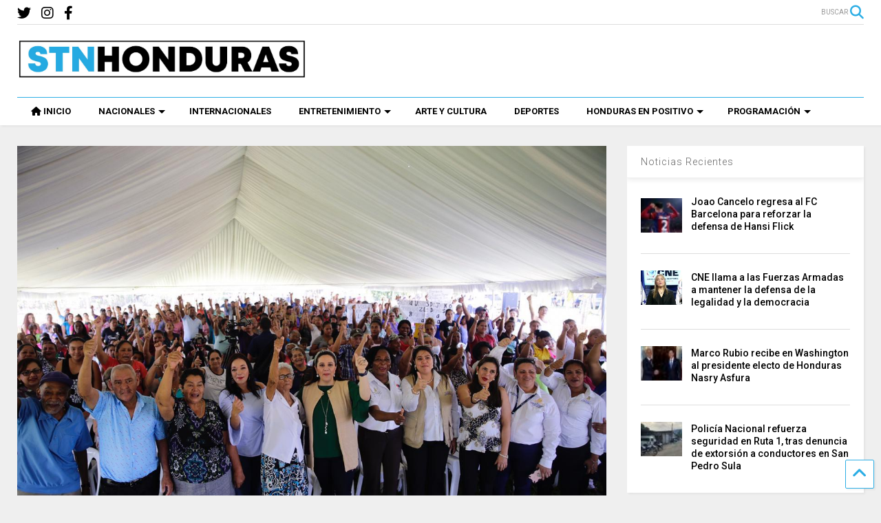

--- FILE ---
content_type: text/html; charset=UTF-8
request_url: https://stnhn.com/gobierno-beneficia-a-seis-familias-ceibenas-con-viviendas-de-vida-mejor/
body_size: 16595
content:
<!DOCTYPE html> <!--[if IE 7]><html class="ie ie7" lang="es" prefix="og: http://ogp.me/ns# fb: http://ogp.me/ns/fb#"> <![endif]--> <!--[if IE 8]><html class="ie ie8" lang="es" prefix="og: http://ogp.me/ns# fb: http://ogp.me/ns/fb#"> <![endif]--> <!--[if !(IE 7) & !(IE 8)]><!--><html lang="es" prefix="og: http://ogp.me/ns# fb: http://ogp.me/ns/fb#"> <!--<![endif]--><head><meta charset="UTF-8"><meta name="viewport" content="width=device-width, initial-scale=1"><link rel="profile" href="http://gmpg.org/xfn/11"><link media="all" href="https://stnhn.com/wp-content/cache/autoptimize/css/autoptimize_6a6a185c3751f15a79fccaeaa420a96f.css" rel="stylesheet" /><link media="print" href="https://stnhn.com/wp-content/cache/autoptimize/css/autoptimize_0fd2c33216b464e66368c5ddae37962a.css" rel="stylesheet" /><title>Gobierno beneficia a seis familias ceibeñas con viviendas de Vida Mejor &#8211; STN HONDURAS</title><meta name='robots' content='max-image-preview:large' /><link rel='dns-prefetch' href='//fonts.googleapis.com' /><link rel='dns-prefetch' href='//use.fontawesome.com' /><link rel='dns-prefetch' href='//s.w.org' /><link rel="alternate" type="application/rss+xml" title="STN HONDURAS &raquo; Feed" href="https://stnhn.com/feed/" /><link rel="alternate" type="application/rss+xml" title="STN HONDURAS &raquo; Feed de los comentarios" href="https://stnhn.com/comments/feed/" /><link rel="alternate" type="application/rss+xml" title="STN HONDURAS &raquo; Comentario Gobierno beneficia a seis familias ceibeñas con viviendas de Vida Mejor del feed" href="https://stnhn.com/gobierno-beneficia-a-seis-familias-ceibenas-con-viviendas-de-vida-mejor/feed/" />  <script type="text/javascript" data-cfasync="false">var em_version         = '6.0.2';
	var em_track_user      = true;
	var em_no_track_reason = '';
	
	var disableStr = 'ga-disable-UA-154747812-1';

	/* Function to detect opted out users */
	function __gaTrackerIsOptedOut() {
		return document.cookie.indexOf(disableStr + '=true') > -1;
	}

	/* Disable tracking if the opt-out cookie exists. */
	if ( __gaTrackerIsOptedOut() ) {
		window[disableStr] = true;
	}

	/* Opt-out function */
	function __gaTrackerOptout() {
	  document.cookie = disableStr + '=true; expires=Thu, 31 Dec 2099 23:59:59 UTC; path=/';
	  window[disableStr] = true;
	}

	if ( 'undefined' === typeof gaOptout ) {
		function gaOptout() {
			__gaTrackerOptout();
		}
	}
	
	if ( em_track_user ) {
		(function(i,s,o,g,r,a,m){i['GoogleAnalyticsObject']=r;i[r]=i[r]||function(){
			(i[r].q=i[r].q||[]).push(arguments)},i[r].l=1*new Date();a=s.createElement(o),
			m=s.getElementsByTagName(o)[0];a.async=1;a.src=g;m.parentNode.insertBefore(a,m)
		})(window,document,'script','//www.google-analytics.com/analytics.js','__gaTracker');

window.ga = __gaTracker;		__gaTracker('create', 'UA-154747812-1', 'auto');
		__gaTracker('set', 'forceSSL', true);
		__gaTracker('send','pageview');
		__gaTracker( function() { window.ga = __gaTracker; } );
	} else {
		console.log( "" );
		(function() {
			/* https://developers.google.com/analytics/devguides/collection/analyticsjs/ */
			var noopfn = function() {
				return null;
			};
			var noopnullfn = function() {
				return null;
			};
			var Tracker = function() {
				return null;
			};
			var p = Tracker.prototype;
			p.get = noopfn;
			p.set = noopfn;
			p.send = noopfn;
			var __gaTracker = function() {
				var len = arguments.length;
				if ( len === 0 ) {
					return;
				}
				var f = arguments[len-1];
				if ( typeof f !== 'object' || f === null || typeof f.hitCallback !== 'function' ) {
					console.log( 'Función desactivada __gaTracker(' + arguments[0] + " ....) porque no estás siendo rastreado. " + em_no_track_reason );
					return;
				}
				try {
					f.hitCallback();
				} catch (ex) {

				}
			};
			__gaTracker.create = function() {
				return new Tracker();
			};
			__gaTracker.getByName = noopnullfn;
			__gaTracker.getAll = function() {
				return [];
			};
			__gaTracker.remove = noopfn;
			window['__gaTracker'] = __gaTracker;
			window.ga = __gaTracker;		})();
		}</script>  <script type="text/javascript">window._wpemojiSettings = {"baseUrl":"https:\/\/s.w.org\/images\/core\/emoji\/13.1.0\/72x72\/","ext":".png","svgUrl":"https:\/\/s.w.org\/images\/core\/emoji\/13.1.0\/svg\/","svgExt":".svg","source":{"concatemoji":"https:\/\/stnhn.com\/wp-includes\/js\/wp-emoji-release.min.js"}};
/*! This file is auto-generated */
!function(e,a,t){var n,r,o,i=a.createElement("canvas"),p=i.getContext&&i.getContext("2d");function s(e,t){var a=String.fromCharCode;p.clearRect(0,0,i.width,i.height),p.fillText(a.apply(this,e),0,0);e=i.toDataURL();return p.clearRect(0,0,i.width,i.height),p.fillText(a.apply(this,t),0,0),e===i.toDataURL()}function c(e){var t=a.createElement("script");t.src=e,t.defer=t.type="text/javascript",a.getElementsByTagName("head")[0].appendChild(t)}for(o=Array("flag","emoji"),t.supports={everything:!0,everythingExceptFlag:!0},r=0;r<o.length;r++)t.supports[o[r]]=function(e){if(!p||!p.fillText)return!1;switch(p.textBaseline="top",p.font="600 32px Arial",e){case"flag":return s([127987,65039,8205,9895,65039],[127987,65039,8203,9895,65039])?!1:!s([55356,56826,55356,56819],[55356,56826,8203,55356,56819])&&!s([55356,57332,56128,56423,56128,56418,56128,56421,56128,56430,56128,56423,56128,56447],[55356,57332,8203,56128,56423,8203,56128,56418,8203,56128,56421,8203,56128,56430,8203,56128,56423,8203,56128,56447]);case"emoji":return!s([10084,65039,8205,55357,56613],[10084,65039,8203,55357,56613])}return!1}(o[r]),t.supports.everything=t.supports.everything&&t.supports[o[r]],"flag"!==o[r]&&(t.supports.everythingExceptFlag=t.supports.everythingExceptFlag&&t.supports[o[r]]);t.supports.everythingExceptFlag=t.supports.everythingExceptFlag&&!t.supports.flag,t.DOMReady=!1,t.readyCallback=function(){t.DOMReady=!0},t.supports.everything||(n=function(){t.readyCallback()},a.addEventListener?(a.addEventListener("DOMContentLoaded",n,!1),e.addEventListener("load",n,!1)):(e.attachEvent("onload",n),a.attachEvent("onreadystatechange",function(){"complete"===a.readyState&&t.readyCallback()})),(n=t.source||{}).concatemoji?c(n.concatemoji):n.wpemoji&&n.twemoji&&(c(n.twemoji),c(n.wpemoji)))}(window,document,window._wpemojiSettings);</script> <style type="text/css">img.wp-smiley,
img.emoji {
	display: inline !important;
	border: none !important;
	box-shadow: none !important;
	height: 1em !important;
	width: 1em !important;
	margin: 0 0.07em !important;
	vertical-align: -0.1em !important;
	background: none !important;
	padding: 0 !important;
}</style><link rel='stylesheet' id='wpb-google-fonts-PT-Sans-css'  href='https://fonts.googleapis.com/css?family=PT+Sans%3A400%2C700&#038;ver=5.9.5' type='text/css' media='all' /><style id='global-styles-inline-css' type='text/css'>body{--wp--preset--color--black: #000000;--wp--preset--color--cyan-bluish-gray: #abb8c3;--wp--preset--color--white: #ffffff;--wp--preset--color--pale-pink: #f78da7;--wp--preset--color--vivid-red: #cf2e2e;--wp--preset--color--luminous-vivid-orange: #ff6900;--wp--preset--color--luminous-vivid-amber: #fcb900;--wp--preset--color--light-green-cyan: #7bdcb5;--wp--preset--color--vivid-green-cyan: #00d084;--wp--preset--color--pale-cyan-blue: #8ed1fc;--wp--preset--color--vivid-cyan-blue: #0693e3;--wp--preset--color--vivid-purple: #9b51e0;--wp--preset--gradient--vivid-cyan-blue-to-vivid-purple: linear-gradient(135deg,rgba(6,147,227,1) 0%,rgb(155,81,224) 100%);--wp--preset--gradient--light-green-cyan-to-vivid-green-cyan: linear-gradient(135deg,rgb(122,220,180) 0%,rgb(0,208,130) 100%);--wp--preset--gradient--luminous-vivid-amber-to-luminous-vivid-orange: linear-gradient(135deg,rgba(252,185,0,1) 0%,rgba(255,105,0,1) 100%);--wp--preset--gradient--luminous-vivid-orange-to-vivid-red: linear-gradient(135deg,rgba(255,105,0,1) 0%,rgb(207,46,46) 100%);--wp--preset--gradient--very-light-gray-to-cyan-bluish-gray: linear-gradient(135deg,rgb(238,238,238) 0%,rgb(169,184,195) 100%);--wp--preset--gradient--cool-to-warm-spectrum: linear-gradient(135deg,rgb(74,234,220) 0%,rgb(151,120,209) 20%,rgb(207,42,186) 40%,rgb(238,44,130) 60%,rgb(251,105,98) 80%,rgb(254,248,76) 100%);--wp--preset--gradient--blush-light-purple: linear-gradient(135deg,rgb(255,206,236) 0%,rgb(152,150,240) 100%);--wp--preset--gradient--blush-bordeaux: linear-gradient(135deg,rgb(254,205,165) 0%,rgb(254,45,45) 50%,rgb(107,0,62) 100%);--wp--preset--gradient--luminous-dusk: linear-gradient(135deg,rgb(255,203,112) 0%,rgb(199,81,192) 50%,rgb(65,88,208) 100%);--wp--preset--gradient--pale-ocean: linear-gradient(135deg,rgb(255,245,203) 0%,rgb(182,227,212) 50%,rgb(51,167,181) 100%);--wp--preset--gradient--electric-grass: linear-gradient(135deg,rgb(202,248,128) 0%,rgb(113,206,126) 100%);--wp--preset--gradient--midnight: linear-gradient(135deg,rgb(2,3,129) 0%,rgb(40,116,252) 100%);--wp--preset--duotone--dark-grayscale: url('#wp-duotone-dark-grayscale');--wp--preset--duotone--grayscale: url('#wp-duotone-grayscale');--wp--preset--duotone--purple-yellow: url('#wp-duotone-purple-yellow');--wp--preset--duotone--blue-red: url('#wp-duotone-blue-red');--wp--preset--duotone--midnight: url('#wp-duotone-midnight');--wp--preset--duotone--magenta-yellow: url('#wp-duotone-magenta-yellow');--wp--preset--duotone--purple-green: url('#wp-duotone-purple-green');--wp--preset--duotone--blue-orange: url('#wp-duotone-blue-orange');--wp--preset--font-size--small: 13px;--wp--preset--font-size--medium: 20px;--wp--preset--font-size--large: 36px;--wp--preset--font-size--x-large: 42px;}.has-black-color{color: var(--wp--preset--color--black) !important;}.has-cyan-bluish-gray-color{color: var(--wp--preset--color--cyan-bluish-gray) !important;}.has-white-color{color: var(--wp--preset--color--white) !important;}.has-pale-pink-color{color: var(--wp--preset--color--pale-pink) !important;}.has-vivid-red-color{color: var(--wp--preset--color--vivid-red) !important;}.has-luminous-vivid-orange-color{color: var(--wp--preset--color--luminous-vivid-orange) !important;}.has-luminous-vivid-amber-color{color: var(--wp--preset--color--luminous-vivid-amber) !important;}.has-light-green-cyan-color{color: var(--wp--preset--color--light-green-cyan) !important;}.has-vivid-green-cyan-color{color: var(--wp--preset--color--vivid-green-cyan) !important;}.has-pale-cyan-blue-color{color: var(--wp--preset--color--pale-cyan-blue) !important;}.has-vivid-cyan-blue-color{color: var(--wp--preset--color--vivid-cyan-blue) !important;}.has-vivid-purple-color{color: var(--wp--preset--color--vivid-purple) !important;}.has-black-background-color{background-color: var(--wp--preset--color--black) !important;}.has-cyan-bluish-gray-background-color{background-color: var(--wp--preset--color--cyan-bluish-gray) !important;}.has-white-background-color{background-color: var(--wp--preset--color--white) !important;}.has-pale-pink-background-color{background-color: var(--wp--preset--color--pale-pink) !important;}.has-vivid-red-background-color{background-color: var(--wp--preset--color--vivid-red) !important;}.has-luminous-vivid-orange-background-color{background-color: var(--wp--preset--color--luminous-vivid-orange) !important;}.has-luminous-vivid-amber-background-color{background-color: var(--wp--preset--color--luminous-vivid-amber) !important;}.has-light-green-cyan-background-color{background-color: var(--wp--preset--color--light-green-cyan) !important;}.has-vivid-green-cyan-background-color{background-color: var(--wp--preset--color--vivid-green-cyan) !important;}.has-pale-cyan-blue-background-color{background-color: var(--wp--preset--color--pale-cyan-blue) !important;}.has-vivid-cyan-blue-background-color{background-color: var(--wp--preset--color--vivid-cyan-blue) !important;}.has-vivid-purple-background-color{background-color: var(--wp--preset--color--vivid-purple) !important;}.has-black-border-color{border-color: var(--wp--preset--color--black) !important;}.has-cyan-bluish-gray-border-color{border-color: var(--wp--preset--color--cyan-bluish-gray) !important;}.has-white-border-color{border-color: var(--wp--preset--color--white) !important;}.has-pale-pink-border-color{border-color: var(--wp--preset--color--pale-pink) !important;}.has-vivid-red-border-color{border-color: var(--wp--preset--color--vivid-red) !important;}.has-luminous-vivid-orange-border-color{border-color: var(--wp--preset--color--luminous-vivid-orange) !important;}.has-luminous-vivid-amber-border-color{border-color: var(--wp--preset--color--luminous-vivid-amber) !important;}.has-light-green-cyan-border-color{border-color: var(--wp--preset--color--light-green-cyan) !important;}.has-vivid-green-cyan-border-color{border-color: var(--wp--preset--color--vivid-green-cyan) !important;}.has-pale-cyan-blue-border-color{border-color: var(--wp--preset--color--pale-cyan-blue) !important;}.has-vivid-cyan-blue-border-color{border-color: var(--wp--preset--color--vivid-cyan-blue) !important;}.has-vivid-purple-border-color{border-color: var(--wp--preset--color--vivid-purple) !important;}.has-vivid-cyan-blue-to-vivid-purple-gradient-background{background: var(--wp--preset--gradient--vivid-cyan-blue-to-vivid-purple) !important;}.has-light-green-cyan-to-vivid-green-cyan-gradient-background{background: var(--wp--preset--gradient--light-green-cyan-to-vivid-green-cyan) !important;}.has-luminous-vivid-amber-to-luminous-vivid-orange-gradient-background{background: var(--wp--preset--gradient--luminous-vivid-amber-to-luminous-vivid-orange) !important;}.has-luminous-vivid-orange-to-vivid-red-gradient-background{background: var(--wp--preset--gradient--luminous-vivid-orange-to-vivid-red) !important;}.has-very-light-gray-to-cyan-bluish-gray-gradient-background{background: var(--wp--preset--gradient--very-light-gray-to-cyan-bluish-gray) !important;}.has-cool-to-warm-spectrum-gradient-background{background: var(--wp--preset--gradient--cool-to-warm-spectrum) !important;}.has-blush-light-purple-gradient-background{background: var(--wp--preset--gradient--blush-light-purple) !important;}.has-blush-bordeaux-gradient-background{background: var(--wp--preset--gradient--blush-bordeaux) !important;}.has-luminous-dusk-gradient-background{background: var(--wp--preset--gradient--luminous-dusk) !important;}.has-pale-ocean-gradient-background{background: var(--wp--preset--gradient--pale-ocean) !important;}.has-electric-grass-gradient-background{background: var(--wp--preset--gradient--electric-grass) !important;}.has-midnight-gradient-background{background: var(--wp--preset--gradient--midnight) !important;}.has-small-font-size{font-size: var(--wp--preset--font-size--small) !important;}.has-medium-font-size{font-size: var(--wp--preset--font-size--medium) !important;}.has-large-font-size{font-size: var(--wp--preset--font-size--large) !important;}.has-x-large-font-size{font-size: var(--wp--preset--font-size--x-large) !important;}</style><style id='magone-style-inline-css' type='text/css'></style><!--[if lt IE 8]><link rel='stylesheet' id='magone-ie-8-css'  href='https://stnhn.com/wp-content/themes/magone/assets/css/ie-8.min.css' type='text/css' media='all' /> <![endif]--> <!--[if lt IE 9]><link rel='stylesheet' id='magone-ie-9-css'  href='https://stnhn.com/wp-content/themes/magone/assets/css/ie-9.min.css' type='text/css' media='all' /> <![endif]--><link rel='stylesheet' id='dashicons-css'  href='https://stnhn.com/wp-includes/css/dashicons.min.css' type='text/css' media='all' /><link rel='stylesheet' id='font-awesome-official-css'  href='https://use.fontawesome.com/releases/v6.2.0/css/all.css' type='text/css' media='all' integrity="sha384-SOnAn/m2fVJCwnbEYgD4xzrPtvsXdElhOVvR8ND1YjB5nhGNwwf7nBQlhfAwHAZC" crossorigin="anonymous" /><link rel='stylesheet' id='font-awesome-official-v4shim-css'  href='https://use.fontawesome.com/releases/v6.2.0/css/v4-shims.css' type='text/css' media='all' integrity="sha384-MAgG0MNwzSXBbmOw4KK9yjMrRaUNSCk3WoZPkzVC1rmhXzerY4gqk/BLNYtdOFCO" crossorigin="anonymous" /> <script type='text/javascript' src='https://stnhn.com/wp-includes/js/jquery/jquery.min.js' id='jquery-core-js'></script> <script type='text/javascript' defer='defer' src='https://stnhn.com/wp-content/cache/autoptimize/js/autoptimize_single_06d854fc66ffeee12c1a72978a9f6eb4.js' id='lbg-audio6-html5-js'></script> <script type='text/javascript' id='exactmetrics-frontend-script-js-extra'>var exactmetrics_frontend = {"js_events_tracking":"true","download_extensions":"zip,mp3,mpeg,pdf,docx,pptx,xlsx,rar","inbound_paths":"[{\"path\":\"\\\/go\\\/\",\"label\":\"affiliate\"},{\"path\":\"\\\/recommend\\\/\",\"label\":\"affiliate\"}]","home_url":"https:\/\/stnhn.com","hash_tracking":"false"};</script> <script type='text/javascript' id='ssb-ui-js-js-extra'>var ssb_ui_data = {"z_index":"999"};</script> <link rel="https://api.w.org/" href="https://stnhn.com/wp-json/" /><link rel="alternate" type="application/json" href="https://stnhn.com/wp-json/wp/v2/posts/5799" /><link rel="EditURI" type="application/rsd+xml" title="RSD" href="https://stnhn.com/xmlrpc.php?rsd" /><link rel="wlwmanifest" type="application/wlwmanifest+xml" href="https://stnhn.com/wp-includes/wlwmanifest.xml" /><meta name="generator" content="WordPress 5.9.5" /><link rel="canonical" href="https://stnhn.com/gobierno-beneficia-a-seis-familias-ceibenas-con-viviendas-de-vida-mejor/" /><link rel='shortlink' href='https://stnhn.com/?p=5799' /><link rel="alternate" type="application/json+oembed" href="https://stnhn.com/wp-json/oembed/1.0/embed?url=https%3A%2F%2Fstnhn.com%2Fgobierno-beneficia-a-seis-familias-ceibenas-con-viviendas-de-vida-mejor%2F" /><link rel="alternate" type="text/xml+oembed" href="https://stnhn.com/wp-json/oembed/1.0/embed?url=https%3A%2F%2Fstnhn.com%2Fgobierno-beneficia-a-seis-familias-ceibenas-con-viviendas-de-vida-mejor%2F&#038;format=xml" /> <!--[if lt IE 9]><script src="https://stnhn.com/wp-content/plugins/sneeit-framework/js/html5.js"></script><![endif]--><meta name="theme-color" content="#2daee5" /><link rel="icon" href="https://stnhn.com/wp-content/uploads/2020/08/cropped-SOMOS-TODO-NETWORK-Y-NOTICIAS-JPEG-32-e1596563582991-32x32.png" sizes="32x32" /><link rel="icon" href="https://stnhn.com/wp-content/uploads/2020/08/cropped-SOMOS-TODO-NETWORK-Y-NOTICIAS-JPEG-32-e1596563582991-192x192.png" sizes="192x192" /><link rel="apple-touch-icon" href="https://stnhn.com/wp-content/uploads/2020/08/cropped-SOMOS-TODO-NETWORK-Y-NOTICIAS-JPEG-32-e1596563582991-180x180.png" /><meta name="msapplication-TileImage" content="https://stnhn.com/wp-content/uploads/2020/08/cropped-SOMOS-TODO-NETWORK-Y-NOTICIAS-JPEG-32-e1596563582991-270x270.png" /><style type="text/css">.m1-wrapper{width:1340px}.header-layout-logo-mid .td .blog-title, .header-layout-logo-top .td .blog-title{max-width:572px!important}#content{width:72%}.main-sidebar{width:28%}a,a:hover,.color,.slider-item .meta-item .fa, .shortcode-tab ul.tab-header li a, .shortcode-vtab ul.tab-header li a, .shortcode-tab.ui-tabs ul.tab-header.ui-tabs-nav .ui-tabs-anchor, .shortcode-vtab.ui-tabs ul.tab-header.ui-tabs-nav .ui-tabs-anchor, .shortcode-accordion .ui-state-default .accordion-title {color: #2daee5;}.border {border-color: #2daee5;}.bg {background-color: #2daee5;}.main-menu {border-top: 1px solid #2daee5;}.main-menu ul.sub-menu li:hover > a {border-left: 2px solid #2daee5;}.main-menu .menu-item-mega > .menu-item-inner > .sub-menu {border-top: 2px solid #2daee5;}.main-menu .menu-item-mega > .menu-item-inner > .sub-menu > li li:hover a {border-left: 1px solid #2daee5;}.main-menu ul.sub-menu li:hover > a, .main-menu .menu-item-mega > .menu-item-inner > .sub-menu, .main-menu .menu-item-mega > .menu-item-inner > .sub-menu > li li:hover a {border-color: #2daee5!important;}.header-social-icons ul li a:hover {color: #2daee5;}.owl-dot.active,.main-sidebar .widget.follow-by-email .follow-by-email-submit {background: #2daee5;}#footer .widget.social_icons li a:hover {color: #2daee5;}#footer .follow-by-email .follow-by-email-submit, #mc_embed_signup .button, .wpcf7-form-control[type="submit"], .bbpress [type="submit"] {background: #2daee5!important;}.feed.widget .feed-widget-header, .sneeit-percent-fill, .sneeit-percent-mask {border-color: #2daee5;}.feed.widget.box-title h2.widget-title {background: #2daee5;}.social_counter {color: #2daee5}.social_counter .button {background: #2daee5}body{color:#000000}body{background-color:#efefef}.m1-wrapper, a.comments-title.active{background:#efefef}.header-bg {background-color:#ffffff;}#header-content, #header-content span, #header-content a {color: #000000}.top-menu > ul.menu > li > a{color:#777}.top-menu > ul.menu > li:hover > a{color:#000000}.top-menu > ul.menu > li > a{font:normal normal 12px "Roboto", sans-serif}.main-menu ul.menu > li > a{color:#000000}.main-menu ul.menu > li:hover > a{color:#333333}.main-menu ul.menu > li:hover > a{background:#eee}.main-menu {background:#ffffff}.main-menu ul.menu > li.current-menu-item > a {background: #2daee5}.main-menu ul.menu > li.current-menu-item > a {color:#ffffff}.main-menu > ul.menu > li > a{font:normal bold 13px "Roboto", sans-serif}.main-menu ul.menu li ul.sub-menu li > a{color:#cccccc}.main-menu ul.menu li ul.sub-menu li:hover > a{color:#ffffff}.main-menu ul.sub-menu,.main-menu .menu-item-mega-label .menu-item-inner{background:#333}body{background-attachment:scroll}body{font:normal normal 14px "Roboto", sans-serif}h1.post-title{font:normal normal 40px "Roboto", sans-serif}h1.post-title {color:#000}.post-sub-title-wrapper h2 {font:normal bold 20px "Roboto", sans-serif}.post-sub-title-wrapper h2 {color:#000}.post-body .post-body-inner {font:normal normal 16px "Roboto", sans-serif}.feed-widget-header .widget-title{font:normal bold 20px "Roboto", sans-serif}.feed.widget h3.item-title {font-family:"Roboto", sans-serif}.main-sidebar .widget > h2, .main-sidebar .feed-widget-header, .main-sidebar .feed-widget-header h2{font:normal normal 14px "Roboto", sans-serif}.blog-title img {width: 420px}@media screen and (max-width: 899px) {.blog-title img {width: 420px}}</style><meta property="og:locale" content="es_ES"/><meta property="og:site_name" content="STN HONDURAS"/><meta property="og:title" content="Gobierno beneficia a seis familias ceibeñas con viviendas de Vida Mejor"/><meta property="og:url" content="https://stnhn.com/gobierno-beneficia-a-seis-familias-ceibenas-con-viviendas-de-vida-mejor/"/><meta property="og:type" content="article"/><meta property="og:description" content="TEGUCIGALPA, HONDURAS. En representación del presidente Juan Orlando Hernández, la primera dama, Ana García de Hernández, entregó en La Ceiba seis viviendas del programa &quot;Vida Mejor&quot;.
Las familias beneficiadas residen en las colonias Pobladores Independientes, Canadá, Bonitillo, Dantillo, Monte de"/><meta property="og:image" content="https://stnhn.com/wp-content/uploads/2020/01/WhatsApp-Image-2020-01-27-at-6.47.21-PM-2.jpeg"/><meta property="og:image:url" content="https://stnhn.com/wp-content/uploads/2020/01/WhatsApp-Image-2020-01-27-at-6.47.21-PM-2.jpeg"/><meta property="og:image:secure_url" content="https://stnhn.com/wp-content/uploads/2020/01/WhatsApp-Image-2020-01-27-at-6.47.21-PM-2.jpeg"/><meta property="article:published_time" content="2020-01-28T09:10:37-06:00"/><meta property="article:modified_time" content="2020-01-28T09:15:49-06:00" /><meta property="og:updated_time" content="2020-01-28T09:15:49-06:00" /><meta property="article:section" content="Nacionales"/><meta property="article:section" content="PORTADA"/><meta itemprop="name" content="Gobierno beneficia a seis familias ceibeñas con viviendas de Vida Mejor"/><meta itemprop="headline" content="Gobierno beneficia a seis familias ceibeñas con viviendas de Vida Mejor"/><meta itemprop="description" content="TEGUCIGALPA, HONDURAS. En representación del presidente Juan Orlando Hernández, la primera dama, Ana García de Hernández, entregó en La Ceiba seis viviendas del programa &quot;Vida Mejor&quot;.
Las familias beneficiadas residen en las colonias Pobladores Independientes, Canadá, Bonitillo, Dantillo, Monte de"/><meta itemprop="image" content="https://stnhn.com/wp-content/uploads/2020/01/WhatsApp-Image-2020-01-27-at-6.47.21-PM-2.jpeg"/><meta itemprop="datePublished" content="2020-01-28"/><meta itemprop="dateModified" content="2020-01-28T09:15:49-06:00" /><meta itemprop="author" content="Lorena Martinez"/><meta name="twitter:title" content="Gobierno beneficia a seis familias ceibeñas con viviendas de Vida Mejor"/><meta name="twitter:url" content="https://stnhn.com/gobierno-beneficia-a-seis-familias-ceibenas-con-viviendas-de-vida-mejor/"/><meta name="twitter:description" content="TEGUCIGALPA, HONDURAS. En representación del presidente Juan Orlando Hernández, la primera dama, Ana García de Hernández, entregó en La Ceiba seis viviendas del programa &quot;Vida Mejor&quot;.
Las familias beneficiadas residen en las colonias Pobladores Independientes, Canadá, Bonitillo, Dantillo, Monte de"/><meta name="twitter:image" content="https://stnhn.com/wp-content/uploads/2020/01/WhatsApp-Image-2020-01-27-at-6.47.21-PM-2.jpeg"/><meta name="twitter:card" content="summary_large_image"/></head><body class="post-template-default single single-post postid-5799 single-format-standard item sidebar-right solid-menu full-width-header"><header id="header" class="header-bg header-layout-logo-mid"><div class="m1-wrapper header-bg"><div class="wide"><div class="clear"></div><div class="top-bar"> <a class='header-button' id='search-toggle' href="javascript:void(0)"> <span class='inner'> <span>BUSCAR</span> <i class='fa fa-search color'></i> </span> </a><div class="header-social-icons"><ul><li><a href="https://www.facebook.com/STNHonduras/" title="facebook" class="social-icon facebook" target="_blank"><i class="fa fa-facebook"></i></a></li><li><a href="https://www.instagram.com/stnhonduras/?hl=es-la" title="instagram" class="social-icon instagram" target="_blank"><i class="fa fa-instagram"></i></a></li><li><a href="https://twitter.com/STNHonduras" title="twitter" class="social-icon twitter" target="_blank"><i class="fa fa-twitter"></i></a></li></ul><div class="clear"></div></div><div class="clear"></div></div><div class="top-page-wrapper auto-height"><div class="table"><div class="tr"><div id="top-page-logo" class="td"><h2 class="blog-title"><a href="https://stnhn.com" title="STN HONDURAS"><img alt="STN HONDURAS" src="https://stnhn.com/wp-content/uploads/2020/08/STN-HONDURAS-LOGO-FINAL-e1596496434561.jpg" data-retina="https://stnhn.com/wp-content/uploads/2020/08/STN-HONDURAS-LOGO-FINAL-e1596496434561.jpg"/></a></h2></div><div class="td"><div style="max-width: 728px;float: right;"><div class="clear"></div></div></div></div></div></div><div class="clear"></div><div class="section shad header-bg" id="header-section"><div class="widget header no-title" id="header-content"> <a id="main-menu-toggle" class="main-menu-toggle header-button toggle-button active"> <span class="inner"> <i class="fa fa-bars color"></i> <span>MENU</span> </span> <span class="arrow border"></span> </a> <a id="main-menu-toggle-mobile" class="main-menu-toggle header-button toggle-button mobile"> <span class="inner"> <i class="fa fa-bars color"></i> <span>MENU</span> </span> <span class="arrow border"></span> </a></div><div class="widget page-list menu pagelist main-menu no-title" id="main-menu"><ul id="menu-main-menu-2" class="menu"><li id="menu-item-81377" class="menu-item menu-item-type-custom menu-item-object-custom menu-item-81377"><a href="/" data-icon="fa-home">INICIO</a></li><li id="menu-item-81378" class="menu-item menu-item-type-taxonomy menu-item-object-category current-post-ancestor current-menu-parent current-post-parent menu-item-has-children menu-item-81378 menu-item-mega menu-item-mega-label menu-item-mega-category"><a href="https://stnhn.com/category/noticias/nacionales/" data-id="269">NACIONALES</a><ul class="sub-menu"><li id="menu-item-81379" class="menu-item menu-item-type-taxonomy menu-item-object-category menu-item-81379"><a href="https://stnhn.com/category/noticias/nacionales/politica/">Política</a></li><li id="menu-item-81380" class="menu-item menu-item-type-taxonomy menu-item-object-category menu-item-81380"><a href="https://stnhn.com/category/noticias/nacionales/economia/">Economía</a></li><li id="menu-item-81382" class="menu-item menu-item-type-taxonomy menu-item-object-category menu-item-81382"><a href="https://stnhn.com/category/noticias/nacionales/educacion/">Educación</a></li><li id="menu-item-81383" class="menu-item menu-item-type-taxonomy menu-item-object-category menu-item-81383"><a href="https://stnhn.com/category/noticias/nacionales/sucesos/">Sucesos</a></li></ul></li><li id="menu-item-81385" class="menu-item menu-item-type-taxonomy menu-item-object-category menu-item-81385 menu-item-mega menu-item-mega-label menu-item-mega-category"><a href="https://stnhn.com/category/noticias/internacionales/" data-id="270">INTERNACIONALES</a></li><li id="menu-item-81396" class="menu-item menu-item-type-taxonomy menu-item-object-category menu-item-has-children menu-item-81396 menu-item-mega menu-item-mega-label menu-item-mega-category"><a href="https://stnhn.com/category/entretenimiento/" data-id="272">ENTRETENIMIENTO</a><ul class="sub-menu"><li id="menu-item-81398" class="menu-item menu-item-type-taxonomy menu-item-object-category menu-item-81398"><a href="https://stnhn.com/category/entretenimiento/farandula/">Farándula</a></li><li id="menu-item-81402" class="menu-item menu-item-type-taxonomy menu-item-object-category menu-item-81402"><a href="https://stnhn.com/category/hogar-salud/">Hogar y Salud</a></li><li id="menu-item-81399" class="menu-item menu-item-type-taxonomy menu-item-object-category menu-item-81399"><a href="https://stnhn.com/category/entretenimiento/curiosidades/">Curiosidades</a></li><li id="menu-item-84238" class="menu-item menu-item-type-taxonomy menu-item-object-category menu-item-84238"><a href="https://stnhn.com/category/tecnologia/">Tecnología</a></li></ul></li><li id="menu-item-81397" class="menu-item menu-item-type-taxonomy menu-item-object-category menu-item-81397"><a href="https://stnhn.com/category/entretenimiento/arte-y-cultura/">ARTE Y CULTURA</a></li><li id="menu-item-81403" class="menu-item menu-item-type-taxonomy menu-item-object-category menu-item-81403"><a href="https://stnhn.com/category/entretenimiento/deportes/">DEPORTES</a></li><li id="menu-item-81404" class="menu-item menu-item-type-taxonomy menu-item-object-category menu-item-has-children menu-item-81404 menu-item-mega menu-item-mega-label menu-item-mega-category"><a href="https://stnhn.com/category/hondenpos/" data-id="275">HONDURAS EN POSITIVO</a><ul class="sub-menu"><li id="menu-item-81408" class="menu-item menu-item-type-taxonomy menu-item-object-category menu-item-81408"><a href="https://stnhn.com/category/hondenpos/hondurenos/">Hondureños</a></li></ul></li><li id="menu-item-85606" class="menu-item menu-item-type-custom menu-item-object-custom menu-item-has-children menu-item-85606"><a href="#">PROGRAMACIÓN</a><ul class="sub-menu"><li id="menu-item-85607" class="menu-item menu-item-type-post_type menu-item-object-page menu-item-85607"><a href="https://stnhn.com/podcast/">Podcast</a></li><li id="menu-item-85608" class="menu-item menu-item-type-post_type menu-item-object-page menu-item-85608"><a href="https://stnhn.com/la-consciencia-humana/">La Consciencia Humana</a></li><li id="menu-item-85609" class="menu-item menu-item-type-post_type menu-item-object-page menu-item-85609"><a href="https://stnhn.com/imagina-la-musica/">Imagina La Música</a></li><li id="menu-item-85610" class="menu-item menu-item-type-post_type menu-item-object-page menu-item-85610"><a href="https://stnhn.com/las-teclas-de-la-historia/">Las Teclas de la Historia</a></li></ul></li></ul><div class="clear"></div></div><div class="clear"></div></div><div class="clear"></div><div class="clear"></div></div></div></header><div class="m1-wrapper"><div class="wide"><div class="clear"></div><div id='primary'><div id='content'><div class="content-inner"><div class="clear"></div><div class="widget content-scroll no-title"><div class="blog-posts hfeed"><div class="post-outer"><div id="post-5799" class="post-5799 post type-post status-publish format-standard has-post-thumbnail hentry category-nacionales category-portada tag-la-ceiba tag-presidente-juan-orlan-do-hernandez tag-primera-dama-ana-garcia-de-hernandez tag-programa-vida-mejor" itemprop="blogPost" itemscope="itemscope" itemtype="http://schema.org/BlogPosting"><div class="post-header"> <a name="5799" class="post-id" data-id="5799"></a><p class="post-feature-media-wrapper"> <img width="1280" height="853" src="[data-uri]" class="attachment-full size-full wp-post-image lazyload" alt="Gobierno beneficia a seis familias ceibeñas con viviendas de Vida Mejor" title="Gobierno beneficia a seis familias ceibeñas con viviendas de Vida Mejor" sizes="(max-width: 1280px) 100vw, 1280px" data-src="https://stnhn.com/wp-content/uploads/2020/01/WhatsApp-Image-2020-01-27-at-6.47.21-PM-2.jpeg" data-srcset="https://stnhn.com/wp-content/uploads/2020/01/WhatsApp-Image-2020-01-27-at-6.47.21-PM-2.jpeg 1280w, https://stnhn.com/wp-content/uploads/2020/01/WhatsApp-Image-2020-01-27-at-6.47.21-PM-2-400x267.jpeg 400w, https://stnhn.com/wp-content/uploads/2020/01/WhatsApp-Image-2020-01-27-at-6.47.21-PM-2-650x433.jpeg 650w, https://stnhn.com/wp-content/uploads/2020/01/WhatsApp-Image-2020-01-27-at-6.47.21-PM-2-250x167.jpeg 250w, https://stnhn.com/wp-content/uploads/2020/01/WhatsApp-Image-2020-01-27-at-6.47.21-PM-2-768x512.jpeg 768w, https://stnhn.com/wp-content/uploads/2020/01/WhatsApp-Image-2020-01-27-at-6.47.21-PM-2-150x100.jpeg 150w, https://stnhn.com/wp-content/uploads/2020/01/WhatsApp-Image-2020-01-27-at-6.47.21-PM-2-800x533.jpeg 800w, https://stnhn.com/wp-content/uploads/2020/01/WhatsApp-Image-2020-01-27-at-6.47.21-PM-2-1200x800.jpeg 1200w"></p><div class="post-breadcrumb"><span itemscope itemtype="http://data-vocabulary.org/Breadcrumb"><a href="https://stnhn.com" itemprop="url" class="breadcrumb-item"><span itemprop="title" class="breadcrumb-item-text">Inicio</span></a></span><span><i class="fa fa-angle-right"></i></span><span itemscope itemtype="http://data-vocabulary.org/Breadcrumb"><a href="https://stnhn.com/category/noticias/nacionales/" itemprop="url" class="breadcrumb-item"><span itemprop="title" class="breadcrumb-item-text">Nacionales</span></a></span><span><i class="fa fa-angle-right"></i></span><span itemscope itemtype="http://data-vocabulary.org/Breadcrumb"><a href="https://stnhn.com/category/portada/" itemprop="url" class="breadcrumb-item"><span itemprop="title" class="breadcrumb-item-text">PORTADA</span></a></span></div><h1 class="post-title entry-title" itemprop="name headline">Gobierno beneficia a seis familias ceibeñas con viviendas de Vida Mejor</h1><div class="post-meta-wrapper"> <a class="author post-meta post-meta-author vcard" href="https://stnhn.com/author/lorena-martinez/" rel="author" title="Lorena Martinez" itemprop="author" itemscope="itemscope" itemtype="http://schema.org/Person"> <span class="fn" itemprop="name">Lorena Martinez</span> </a> <a class="post-meta post-meta-comments" href="#comments"><i class="fa fa-comment-o"></i> 0</a> <a class="entry-date published post-meta post-meta-date timestamp-link" href="https://stnhn.com/gobierno-beneficia-a-seis-familias-ceibenas-con-viviendas-de-vida-mejor/" rel="bookmark" title="2020-01-28T09:15:49-06:00> <i class="fa fa-clock-o"></i> <abbr class="updated" itemprop="datePublished" title="enero 28, 2020 9:15 am"> <span class="value"> enero 28, 2020 9:10 am </span> </abbr> </a></div></div><div class="post-body entry-content content-template wide-right" id="post-body-5799" itemprop="articleBody"><div class="post-body-inner"><p style="text-align: justify;"><strong>TEGUCIGALPA, HONDURAS.</strong> En representación del presidente <strong>Juan Orlando Hernández</strong>, la primera dama, <strong>Ana García de Hernández</strong>, entregó en La Ceiba seis viviendas del programa «Vida Mejor».</p><p style="text-align: justify;">Las familias beneficiadas residen en las colonias Pobladores Independientes, Canadá, Bonitillo, Dantillo, Monte de Sion y Suyapa. Por su parte,  Don Ramón Munguía (70) y doña Paula Nuñez (63), se mostraron alegres al recibir las llves de su nueva vivienda.</p><p style="text-align: justify;">“Pudimos conocer cómo vivía don Ramón y su familia antes, y cómo ahora <strong>Vida Mejor</strong> le cambió la vida dramáticamente para bien, un hogar digno para ellos, como ejemplo para su comunidad de que Vida Mejor es hechos y no palabras, y en los próximos dos años de Gobierno seguirán recibiendo beneficios sociales”, dijo la primera dama.</p><p style="text-align: justify;"><strong>Le puede interesar: <a href="https://stn.stnhn.com/presidente-juan-orlando-hernandez-promueve-calzado-hondureno/"><em>Presidente Juan Orlando Hernández promueve calzado hondureño</em></a></strong></p><p style="text-align: justify;"><strong>Próximos gobiernos continuarán beneficiando al pueblo </strong></p><p style="text-align: justify;">García de Hernández agregó que desde ahora los próximos gobiernos tendrán la vara muy alta para que trabajen por los más pobres y humildes como lo ha hecho este Gobierno con la Plataforma de Desarrollo Social Vida Mejor.</p><div id="attachment_5801" style="width: 1290px" class="wp-caption alignnone"><img aria-describedby="caption-attachment-5801" loading="lazy" class="wp-image-5801 size-full lazyload" src="[data-uri]" alt="" width="1280" height="853" sizes="(max-width: 1280px) 100vw, 1280px" data-src="https://stn.stnhn.com/wp-content/uploads/2020/01/WhatsApp-Image-2020-01-27-at-6.47.21-PM-1.jpeg" data-srcset="https://stnhn.com/wp-content/uploads/2020/01/WhatsApp-Image-2020-01-27-at-6.47.21-PM-1.jpeg 1280w, https://stnhn.com/wp-content/uploads/2020/01/WhatsApp-Image-2020-01-27-at-6.47.21-PM-1-400x267.jpeg 400w, https://stnhn.com/wp-content/uploads/2020/01/WhatsApp-Image-2020-01-27-at-6.47.21-PM-1-650x433.jpeg 650w, https://stnhn.com/wp-content/uploads/2020/01/WhatsApp-Image-2020-01-27-at-6.47.21-PM-1-250x167.jpeg 250w, https://stnhn.com/wp-content/uploads/2020/01/WhatsApp-Image-2020-01-27-at-6.47.21-PM-1-768x512.jpeg 768w, https://stnhn.com/wp-content/uploads/2020/01/WhatsApp-Image-2020-01-27-at-6.47.21-PM-1-150x100.jpeg 150w, https://stnhn.com/wp-content/uploads/2020/01/WhatsApp-Image-2020-01-27-at-6.47.21-PM-1-800x533.jpeg 800w, https://stnhn.com/wp-content/uploads/2020/01/WhatsApp-Image-2020-01-27-at-6.47.21-PM-1-1200x800.jpeg 1200w"><p id="caption-attachment-5801" class="wp-caption-text">La primera dama, Ana García, junto a doña Paula Nuñez y don Ramón Munguía.</p></div><p style="text-align: justify;">“Seguiremos llevando alimento solidarios a las familias que lo necesitan, seguiremos contribuyendo con la construcción de parques, de los que ya llevamos 100, seguiremos entregando viviendas e instalando beneficios como techos, pisos, letrinas u eco fogones, y todo lo que cambie la vida de las familias hondureñas”, agregó García de Hernández.</p><p style="text-align: justify;">Don Ramón Munguía, uno de los beneficiarios de las viviendas, expresó que “me siento muy orgulloso de que me estén dando esta casa; cuántos presidentes han pasado y hasta hoy solo don Juan Orlando me ha tomado en cuenta, así como a la gente pobre. Mi familia y yo le estaremos agradeciendo toda la vida”.</p><p style="text-align: justify;">“La gente me decía que me iban a dejar engañado, que mejor siguiera en mi casita de láminas; ahora ellos ven mi casa nueva y yo solo doy gracias a Dios por hacer que el presidente pusiera sus ojos en mi hogar, él me cumplió” indicó don Ramón muy sonriente.</p><h3 style="text-align: justify;"><strong>El cambio</strong></h3><p style="text-align: justify;">La casa de don Ramón era de láminas de zinc, tablas y cartones, hornilla de leña tradicional, piso de tierra y el techo picado de tanto humo, lo cual también les ha causado enfermedades respiratorias.</p><div id="attachment_5803" style="width: 1290px" class="wp-caption alignnone"><img aria-describedby="caption-attachment-5803" loading="lazy" class="wp-image-5803 size-full lazyload" src="[data-uri]" alt="" width="1280" height="853" sizes="(max-width: 1280px) 100vw, 1280px" data-src="https://stn.stnhn.com/wp-content/uploads/2020/01/WhatsApp-Image-2020-01-27-at-6.47.22-PM.jpeg" data-srcset="https://stnhn.com/wp-content/uploads/2020/01/WhatsApp-Image-2020-01-27-at-6.47.22-PM.jpeg 1280w, https://stnhn.com/wp-content/uploads/2020/01/WhatsApp-Image-2020-01-27-at-6.47.22-PM-400x267.jpeg 400w, https://stnhn.com/wp-content/uploads/2020/01/WhatsApp-Image-2020-01-27-at-6.47.22-PM-650x433.jpeg 650w, https://stnhn.com/wp-content/uploads/2020/01/WhatsApp-Image-2020-01-27-at-6.47.22-PM-250x167.jpeg 250w, https://stnhn.com/wp-content/uploads/2020/01/WhatsApp-Image-2020-01-27-at-6.47.22-PM-768x512.jpeg 768w, https://stnhn.com/wp-content/uploads/2020/01/WhatsApp-Image-2020-01-27-at-6.47.22-PM-150x100.jpeg 150w, https://stnhn.com/wp-content/uploads/2020/01/WhatsApp-Image-2020-01-27-at-6.47.22-PM-800x533.jpeg 800w, https://stnhn.com/wp-content/uploads/2020/01/WhatsApp-Image-2020-01-27-at-6.47.22-PM-1200x800.jpeg 1200w"><p id="caption-attachment-5803" class="wp-caption-text">Así lucía la casa de don ramón.</p></div><p style="text-align: justify;">Ahora su vivienda cuenta con una construcción de bloques de concreto, tres habitaciones, sala-comedor, baño y pila para almacenar agua, techo de zinc, luz eléctrica, agua potable y un ecofogón para evitar la contaminación por humo y ahorro de leña al cocinar.</p><p style="text-align: justify;">Acompañaron a la primera dama la viceministra de Desarrollo e Inclusión Social, <strong>Doris Mendoza,</strong> y la gobernadora de Atlántida, <strong>Nohelmy Arzú</strong>, entre otros invitados especiales.</p><div id="attachment_5802" style="width: 1290px" class="wp-caption alignnone"><img aria-describedby="caption-attachment-5802" loading="lazy" class="wp-image-5802 size-full lazyload" src="[data-uri]" alt="" width="1280" height="853" sizes="(max-width: 1280px) 100vw, 1280px" data-src="https://stn.stnhn.com/wp-content/uploads/2020/01/WhatsApp-Image-2020-01-27-at-6.47.22-PM-1.jpeg" data-srcset="https://stnhn.com/wp-content/uploads/2020/01/WhatsApp-Image-2020-01-27-at-6.47.22-PM-1.jpeg 1280w, https://stnhn.com/wp-content/uploads/2020/01/WhatsApp-Image-2020-01-27-at-6.47.22-PM-1-400x267.jpeg 400w, https://stnhn.com/wp-content/uploads/2020/01/WhatsApp-Image-2020-01-27-at-6.47.22-PM-1-650x433.jpeg 650w, https://stnhn.com/wp-content/uploads/2020/01/WhatsApp-Image-2020-01-27-at-6.47.22-PM-1-250x167.jpeg 250w, https://stnhn.com/wp-content/uploads/2020/01/WhatsApp-Image-2020-01-27-at-6.47.22-PM-1-768x512.jpeg 768w, https://stnhn.com/wp-content/uploads/2020/01/WhatsApp-Image-2020-01-27-at-6.47.22-PM-1-150x100.jpeg 150w, https://stnhn.com/wp-content/uploads/2020/01/WhatsApp-Image-2020-01-27-at-6.47.22-PM-1-800x533.jpeg 800w, https://stnhn.com/wp-content/uploads/2020/01/WhatsApp-Image-2020-01-27-at-6.47.22-PM-1-1200x800.jpeg 1200w"><p id="caption-attachment-5802" class="wp-caption-text">La pareja se mostró agradecida por su nueva vivienda.</p></div></div><div class="clear"></div><div class="clear"></div> <span itemprop="image" itemscope itemtype="https://schema.org/ImageObject"><meta itemprop="url" content="https://stnhn.com/wp-content/uploads/2020/01/WhatsApp-Image-2020-01-27-at-6.47.21-PM-2.jpeg"><meta itemprop="width" content="1068"><meta itemprop="height" content="580"></span><span itemprop="publisher" itemscope itemtype="https://schema.org/Organization"><span itemprop="logo" itemscope itemtype="https://schema.org/ImageObject"><meta itemprop="url" content="https://stnhn.com/wp-content/uploads/2020/08/STN-HONDURAS-LOGO-FINAL-e1596496434561.jpg"></span><meta itemprop="name" content="Informate con la red mas confiable de noticias"></span><meta itemprop="dateModified" content="2020-01-28T09:15:49-06:00"><meta itemscope itemprop="mainEntityOfPage" itemType="https://schema.org/WebPage" itemid="https://stnhn.com/gobierno-beneficia-a-seis-familias-ceibenas-con-viviendas-de-vida-mejor/"/></div><div class="clear"></div><div class="post-footer"><div class="post-labels post-section"> <a class="post-label" href="https://stnhn.com/category/noticias/nacionales/" rel="tag"> <span class="bg label-name">Nacionales</span> <span class="label-count"> <span class="label-count-arrow"></span> <span class="label-count-value">20677</span> </span> </a> <a class="post-label" href="https://stnhn.com/category/portada/" rel="tag"> <span class="bg label-name">PORTADA</span> <span class="label-count"> <span class="label-count-arrow"></span> <span class="label-count-value">14983</span> </span> </a> <a class="post-label" href="https://stnhn.com/tag/la-ceiba/" rel="tag"> <span class="bg label-name">La Ceiba</span> <span class="label-count"> <span class="label-count-arrow"></span> <span class="label-count-value">7</span> </span> </a> <a class="post-label" href="https://stnhn.com/tag/presidente-juan-orlan-do-hernandez/" rel="tag"> <span class="bg label-name">Presidente Juan orlan do Hernández</span> <span class="label-count"> <span class="label-count-arrow"></span> <span class="label-count-value">2</span> </span> </a> <a class="post-label" href="https://stnhn.com/tag/primera-dama-ana-garcia-de-hernandez/" rel="tag"> <span class="bg label-name">Primera dama Ana García de Hernández</span> <span class="label-count"> <span class="label-count-arrow"></span> <span class="label-count-value">1</span> </span> </a> <a class="post-label" href="https://stnhn.com/tag/programa-vida-mejor/" rel="tag"> <span class="bg label-name">Programa Vida Mejor</span> <span class="label-count"> <span class="label-count-arrow"></span> <span class="label-count-value">1</span> </span> </a><div class="clear"></div></div><div class="clear"></div><div class='post-section post-share-buttons'><h4 class='post-section-title'> <i class="fa fa-share-alt"></i></h4><div class='post-share-buttons-holder'> <!--[if !IE]> --> <script type="text/javascript">var addthis_config = addthis_config||{};addthis_config.data_track_addressbar = false;addthis_config.data_track_clickback = false;</script><script type="text/javascript" src="//s7.addthis.com/js/300/addthis_widget.js#pubid=ra-4f98ab455ea4fbd4" async="async"></script><div class="addthis_sharing_toolbox"></div> <!-- <![endif]--></div><div class="clear"></div></div><div class="clear"></div><input class="post-share-buttons-url" value="https://stnhn.com/gobierno-beneficia-a-seis-familias-ceibenas-con-viviendas-de-vida-mejor/"><div class="post-section post-author-box" itemprop="author" itemscope="itemscope" itemtype="http://schema.org/Person"><h4 class="post-section-title"> <i class="fa fa-pencil-square"></i> AUTOR: <a href="https://stnhn.com/author/lorena-martinez/" itemprop="url" rel="author" title="author profile"> <span itemprop="name">Lorena Martinez</span> </a></h4><div class="clear"></div><div class="post-author-box-content"><div class="author-profile has-avatar"> <img alt="Lorena Martinez &#039;s Author avatar" src="[data-uri]" class="avatar avatar-50 photo author-profile-avatar cir lazyload" height="50" width="50" loading="lazy" data-src="https://secure.gravatar.com/avatar/a0978eb8b2ed57720e940259a8e36da8?s=50&#038;d=mm&#038;r=g" data-srcset="https://secure.gravatar.com/avatar/a0978eb8b2ed57720e940259a8e36da8?s=100&#038;d=mm&#038;r=g 2x"><div class="author-profile-description"> <span itemprop="description"> </span><div class="clear"></div></div></div><div class="clear"></div></div><div class="clear"></div></div><div class="clear"></div><div class="post-related" data-count="2" data-id="5799"><div class="post-related-inner white shad"><div class="white shad post-related-header"><h4>RECOMENDADO PARA USTED</h4> <a class="post-related-random-button" href="javascript:void(0)" data-count="2" data-id="5799"> <i class="fa fa-random"></i> </a><div class="clear"></div></div><div class="post-related-content"><div class="ajax"><div class="loader">Loading...</div></div><div class="clear"></div></div><div class="clear"></div></div></div></div></div><div class="blog-pager"><div class="blog-pager-item newer"><div class="blog-pager-item-inner"><div class="text">Publicaciones Recientes</div> <a href="https://stnhn.com/interventora-de-la-enee-presentara-informe-por-mora-y-hurto/" rel="next">Interventora de la Enee presentará informe por mora y hurto</a></div></div><div class="blog-pager-item older"><div class="blog-pager-item-inner"><div class="text">Publicaciones Anteriores</div> <a href="https://stnhn.com/presidente-juan-orlando-hernandez-promueve-calzado-hondureno/" rel="prev">Presidente Juan Orlando Hernández promueve calzado hondureño</a></div></div><div class="clear"></div></div><div id="comments"><div id="comments-title-tabs"><h4 class="post-section-title comments-title-tabs-name comments-title-tab"> <i class="fa fa-comments"></i> COMENTARIOS</h4></div><div class="clear"></div><div class="comments-title-tabs-hr"></div> <a name="comments"></a><div class="wordpress-comments comments"> <a class="wordpress-comments-title comments-title" href="javascript:void(0)" data-target=".wordpress-comments" data-comment_number="data:post.numComments"> WORDPRESS: <span class="color">0</span> </a><div class="wordpress-comments-inner comments-inner"><div class="wordpress-comments-holder comments-holder"></div><div class="wordpress-comment-footer"><div id="respond" class="comment-respond"><h3 id="reply-title" class="comment-reply-title">Deja una respuesta <small><a rel="nofollow" id="cancel-comment-reply-link" href="/gobierno-beneficia-a-seis-familias-ceibenas-con-viviendas-de-vida-mejor/#respond" style="display:none;">Cancelar la respuesta</a></small></h3><form action="https://stnhn.com/wp-comments-post.php" method="post" id="commentform" class="comment-form"><p class="comment-notes"><span id="email-notes">Tu dirección de correo electrónico no será publicada.</span> <span class="required-field-message" aria-hidden="true">Los campos obligatorios están marcados con <span class="required" aria-hidden="true">*</span></span></p><p class="comment-form-comment"><label for="comment">Comentario <span class="required" aria-hidden="true">*</span></label><textarea id="comment" name="comment" cols="45" rows="8" maxlength="65525" required="required"></textarea></p><p class="comment-form-author"><label for="author">Nombre <span class="required" aria-hidden="true">*</span></label> <input id="author" name="author" type="text" value="" size="30" maxlength="245" required="required" /></p><p class="comment-form-email"><label for="email">Correo electrónico <span class="required" aria-hidden="true">*</span></label> <input id="email" name="email" type="text" value="" size="30" maxlength="100" aria-describedby="email-notes" required="required" /></p><p class="comment-form-cookies-consent"><input id="wp-comment-cookies-consent" name="wp-comment-cookies-consent" type="checkbox" value="yes" /> <label for="wp-comment-cookies-consent">Guarda mi nombre, correo electrónico y web en este navegador para la próxima vez que comente.</label></p><p class="form-submit"><input name="submit" type="submit" id="submit" class="shad bg" value="Publicar el comentario" /> <input type='hidden' name='comment_post_ID' value='5799' id='comment_post_ID' /> <input type='hidden' name='comment_parent' id='comment_parent' value='0' /></p><p style="display: none !important;"><label>&#916;<textarea name="ak_hp_textarea" cols="45" rows="8" maxlength="100"></textarea></label><input type="hidden" id="ak_js_1" name="ak_js" value="250"/><script>document.getElementById( "ak_js_1" ).setAttribute( "value", ( new Date() ).getTime() );</script></p></form></div></div></div></div></div><div class="clear"></div></div></div></div><div class="clear"></div><div class="clear"></div></div></div><aside id="sidebar" class="section main-sidebar sticky-inside"><div class="clear"></div><div class="widget Label blogging label feed has-title fix-height none-icon " id="Label1"><div class="feed-widget-header"><h2 class="widget-title feed-widget-title"><a href="https://stnhn.com/?s=">Noticias Recientes</a></h2><div class="clear"></div></div><div class="widget-content feed-widget-content widget-content-Label1" id="widget-content-Label1"><div  class="shad item item-0 item-two item-three item-four"><a style="height: 50px" href="https://stnhn.com/joao-cancelo-regresa-al-fc-barcelona-para-reforzar-la-defensa-de-hansi-flick/" class="thumbnail item-thumbnail"><img width="720" height="480" src="" class="attachment-full size-full" alt="Joao Cancelo regresa al FC Barcelona para reforzar la defensa de Hansi Flick" loading="lazy" title="Joao Cancelo regresa al FC Barcelona para reforzar la defensa de Hansi Flick" sizes="(max-width: 720px) 100vw, 720px" data-s="https://stnhn.com/wp-content/uploads/2026/01/Cancelo-2.jpg.webp" data-ss="https://stnhn.com/wp-content/uploads/2026/01/Cancelo-2.jpg.webp 720w, https://stnhn.com/wp-content/uploads/2026/01/Cancelo-2.jpg-400x267.webp 400w, https://stnhn.com/wp-content/uploads/2026/01/Cancelo-2.jpg-650x433.webp 650w, https://stnhn.com/wp-content/uploads/2026/01/Cancelo-2.jpg-250x167.webp 250w, https://stnhn.com/wp-content/uploads/2026/01/Cancelo-2.jpg-150x100.webp 150w, https://stnhn.com/wp-content/uploads/2026/01/Cancelo-2.jpg-50x33.webp 50w, https://stnhn.com/wp-content/uploads/2026/01/Cancelo-2.jpg-100x67.webp 100w, https://stnhn.com/wp-content/uploads/2026/01/Cancelo-2.jpg-200x133.webp 200w, https://stnhn.com/wp-content/uploads/2026/01/Cancelo-2.jpg-300x200.webp 300w, https://stnhn.com/wp-content/uploads/2026/01/Cancelo-2.jpg-350x233.webp 350w, https://stnhn.com/wp-content/uploads/2026/01/Cancelo-2.jpg-450x300.webp 450w, https://stnhn.com/wp-content/uploads/2026/01/Cancelo-2.jpg-500x333.webp 500w, https://stnhn.com/wp-content/uploads/2026/01/Cancelo-2.jpg-550x367.webp 550w" /></a><div class="item-content"><h3 class="item-title"><a href="https://stnhn.com/joao-cancelo-regresa-al-fc-barcelona-para-reforzar-la-defensa-de-hansi-flick/" title="Joao Cancelo regresa al FC Barcelona para reforzar la defensa de Hansi Flick">Joao Cancelo regresa al FC Barcelona para reforzar la defensa de Hansi Flick</a></h3><div class="item-sub"></div><div class="clear"></div></div><div class="clear"></div></div><div  class="shad item item-1 than-0"><a style="height: 50px" href="https://stnhn.com/cne-llama-a-las-fuerzas-armadas-a-mantener-la-defensa-de-la-legalidad-y-la-democracia/" class="thumbnail item-thumbnail"><img width="700" height="414" src="" class="attachment-full size-full" alt="CNE llama a las Fuerzas Armadas a mantener la defensa de la legalidad y la democracia" loading="lazy" title="CNE llama a las Fuerzas Armadas a mantener la defensa de la legalidad y la democracia" sizes="(max-width: 700px) 100vw, 700px" data-s="https://stnhn.com/wp-content/uploads/2021/03/Ana-Paola-Hall.jpg" data-ss="https://stnhn.com/wp-content/uploads/2021/03/Ana-Paola-Hall.jpg 700w, https://stnhn.com/wp-content/uploads/2021/03/Ana-Paola-Hall-400x237.jpg 400w, https://stnhn.com/wp-content/uploads/2021/03/Ana-Paola-Hall-650x384.jpg 650w, https://stnhn.com/wp-content/uploads/2021/03/Ana-Paola-Hall-250x148.jpg 250w, https://stnhn.com/wp-content/uploads/2021/03/Ana-Paola-Hall-150x89.jpg 150w" /></a><div class="item-content"><h3 class="item-title"><a href="https://stnhn.com/cne-llama-a-las-fuerzas-armadas-a-mantener-la-defensa-de-la-legalidad-y-la-democracia/" title="CNE llama a las Fuerzas Armadas a mantener la defensa de la legalidad y la democracia">CNE llama a las Fuerzas Armadas a mantener la defensa de la legalidad y la democracia</a></h3><div class="item-sub"></div><div class="clear"></div></div><div class="clear"></div></div><div  class="shad item item-2 item-two than-0 than-1"><a style="height: 50px" href="https://stnhn.com/marco-rubio-recibe-en-washington-al-presidente-electo-de-honduras-nasry-asfura/" class="thumbnail item-thumbnail"><img width="947" height="620" src="" class="attachment-full size-full" alt="Marco Rubio recibe en Washington al presidente electo de Honduras Nasry Asfura" loading="lazy" title="Marco Rubio recibe en Washington al presidente electo de Honduras Nasry Asfura" sizes="(max-width: 947px) 100vw, 947px" data-s="https://stnhn.com/wp-content/uploads/2026/01/20260112_155854.jpg" data-ss="https://stnhn.com/wp-content/uploads/2026/01/20260112_155854.jpg 947w, https://stnhn.com/wp-content/uploads/2026/01/20260112_155854-400x262.jpg 400w, https://stnhn.com/wp-content/uploads/2026/01/20260112_155854-650x426.jpg 650w, https://stnhn.com/wp-content/uploads/2026/01/20260112_155854-250x164.jpg 250w, https://stnhn.com/wp-content/uploads/2026/01/20260112_155854-768x503.jpg 768w, https://stnhn.com/wp-content/uploads/2026/01/20260112_155854-150x98.jpg 150w, https://stnhn.com/wp-content/uploads/2026/01/20260112_155854-50x33.jpg 50w, https://stnhn.com/wp-content/uploads/2026/01/20260112_155854-100x65.jpg 100w, https://stnhn.com/wp-content/uploads/2026/01/20260112_155854-200x131.jpg 200w, https://stnhn.com/wp-content/uploads/2026/01/20260112_155854-300x196.jpg 300w, https://stnhn.com/wp-content/uploads/2026/01/20260112_155854-350x229.jpg 350w, https://stnhn.com/wp-content/uploads/2026/01/20260112_155854-450x295.jpg 450w, https://stnhn.com/wp-content/uploads/2026/01/20260112_155854-500x327.jpg 500w, https://stnhn.com/wp-content/uploads/2026/01/20260112_155854-550x360.jpg 550w, https://stnhn.com/wp-content/uploads/2026/01/20260112_155854-800x524.jpg 800w" /></a><div class="item-content"><h3 class="item-title"><a href="https://stnhn.com/marco-rubio-recibe-en-washington-al-presidente-electo-de-honduras-nasry-asfura/" title="Marco Rubio recibe en Washington al presidente electo de Honduras Nasry Asfura">Marco Rubio recibe en Washington al presidente electo de Honduras Nasry Asfura</a></h3><div class="item-sub"></div><div class="clear"></div></div><div class="clear"></div></div><div  class="shad item item-3 item-three than-0 than-1 than-2"><a style="height: 50px" href="https://stnhn.com/policia-nacional-refuerza-seguridad-en-ruta-1-tras-denuncia-de-extorsion-a-conductores-en-san-pedro-sula/" class="thumbnail item-thumbnail"><img width="1599" height="633" src="" class="attachment-full size-full" alt="Policía Nacional refuerza seguridad en Ruta 1, tras denuncia de extorsión a conductores en San Pedro Sula" loading="lazy" title="Policía Nacional refuerza seguridad en Ruta 1, tras denuncia de extorsión a conductores en San Pedro Sula" sizes="(max-width: 1599px) 100vw, 1599px" data-s="https://stnhn.com/wp-content/uploads/2026/01/WhatsApp-Image-2026-01-12-at-1.59.31-PM.jpeg" data-ss="https://stnhn.com/wp-content/uploads/2026/01/WhatsApp-Image-2026-01-12-at-1.59.31-PM.jpeg 1599w, https://stnhn.com/wp-content/uploads/2026/01/WhatsApp-Image-2026-01-12-at-1.59.31-PM-400x158.jpeg 400w, https://stnhn.com/wp-content/uploads/2026/01/WhatsApp-Image-2026-01-12-at-1.59.31-PM-650x257.jpeg 650w, https://stnhn.com/wp-content/uploads/2026/01/WhatsApp-Image-2026-01-12-at-1.59.31-PM-250x99.jpeg 250w, https://stnhn.com/wp-content/uploads/2026/01/WhatsApp-Image-2026-01-12-at-1.59.31-PM-768x304.jpeg 768w, https://stnhn.com/wp-content/uploads/2026/01/WhatsApp-Image-2026-01-12-at-1.59.31-PM-1536x608.jpeg 1536w, https://stnhn.com/wp-content/uploads/2026/01/WhatsApp-Image-2026-01-12-at-1.59.31-PM-150x59.jpeg 150w, https://stnhn.com/wp-content/uploads/2026/01/WhatsApp-Image-2026-01-12-at-1.59.31-PM-50x20.jpeg 50w, https://stnhn.com/wp-content/uploads/2026/01/WhatsApp-Image-2026-01-12-at-1.59.31-PM-100x40.jpeg 100w, https://stnhn.com/wp-content/uploads/2026/01/WhatsApp-Image-2026-01-12-at-1.59.31-PM-200x79.jpeg 200w, https://stnhn.com/wp-content/uploads/2026/01/WhatsApp-Image-2026-01-12-at-1.59.31-PM-300x119.jpeg 300w, https://stnhn.com/wp-content/uploads/2026/01/WhatsApp-Image-2026-01-12-at-1.59.31-PM-350x139.jpeg 350w, https://stnhn.com/wp-content/uploads/2026/01/WhatsApp-Image-2026-01-12-at-1.59.31-PM-450x178.jpeg 450w, https://stnhn.com/wp-content/uploads/2026/01/WhatsApp-Image-2026-01-12-at-1.59.31-PM-500x198.jpeg 500w, https://stnhn.com/wp-content/uploads/2026/01/WhatsApp-Image-2026-01-12-at-1.59.31-PM-550x218.jpeg 550w, https://stnhn.com/wp-content/uploads/2026/01/WhatsApp-Image-2026-01-12-at-1.59.31-PM-800x317.jpeg 800w, https://stnhn.com/wp-content/uploads/2026/01/WhatsApp-Image-2026-01-12-at-1.59.31-PM-1200x475.jpeg 1200w" /></a><div class="item-content"><h3 class="item-title"><a href="https://stnhn.com/policia-nacional-refuerza-seguridad-en-ruta-1-tras-denuncia-de-extorsion-a-conductores-en-san-pedro-sula/" title="Policía Nacional refuerza seguridad en Ruta 1, tras denuncia de extorsión a conductores en San Pedro Sula">Policía Nacional refuerza seguridad en Ruta 1, tras denuncia de extorsión a conductores en San Pedro Sula</a></h3><div class="item-sub"></div><div class="clear"></div></div><div class="clear"></div></div></div><div class="clear"></div></div><div class="clear"></div><div class="clear"></div></aside></div><div class="clear"></div><div class="is-firefox hide"></div><div class="is-ie9 hide"></div><div id="footer"><div class="clear"></div><div class="footer-inner shad"><div class="footer-col footer-col-1"><aside id="footer-col-1-section" class="section"><div class="widget Branding no-title"><div class="widget-content"><div class="branding-line branding-logo"><a href="https://stnhn.com"><img alt="Site Logo" src="https://stnhn.com/wp-content/uploads/2020/08/STN-HONDURAS-LOGO-FINAL-e1596496434561.jpg"/></a></div><div class="branding-line branding-address branding-info"><i class="fa fa-map-marker"></i> Tegucigalpa - Honduras</div><div class="branding-line branding-phone branding-info"><i class="fa fa-phone"></i> +504 9500-2041</div><div class="branding-line branding-email branding-info"><i class="fa fa-envelope"></i> administracion@stnhn.com</div></div><div class="clear"></div></div><div class="clear"></div></aside></div><div class="footer-col footer-col-2"><aside id="footer-col-2-section" class="section"><div id="nav_menu-2" class="widget widget_nav_menu"><div class="alt-widget-content"></div><h2 class="widget-title"><span class="widget-title-content">PAGINAS</span></h2><div class="clear"></div><div class="widget-content"><div class="menu-footer-links-container"><ul id="menu-footer-links" class="menu"><li id="menu-item-1819" class="menu-item menu-item-type-post_type menu-item-object-page menu-item-1819"><a href="https://stnhn.com/contacto/">Contacto</a></li><li id="menu-item-1820" class="menu-item menu-item-type-post_type menu-item-object-page menu-item-1820"><a href="https://stnhn.com/quienes-somos/">Quienes Somos</a></li><li id="menu-item-1817" class="menu-item menu-item-type-post_type menu-item-object-page menu-item-1817"><a href="https://stnhn.com/faq/">Preguntas Frecuentes</a></li></ul></div><div class="clear"></div></div></div><div class="clear"></div></aside></div><div class="footer-col footer-col-3"><aside id="footer-col-3-section" class="section"><div id="text-3" class="widget widget_text"><div class="alt-widget-content"></div><h2 class="widget-title"><span class="widget-title-content">REDES SOCIALES</span></h2><div class="clear"></div><div class="widget-content"><div class="textwidget"></div><div class="clear"></div></div></div><div class="widget LinkList social_icons linklist no-title"><div class="widget-content"><ul><li><a href="https://open.spotify.com/user/mu9lrhoctiuaoliii0idrz3ix?si=CwBDIU-ZSyq1Cn109zqnAA" title="spotify" class="social-icon spotify" target="_blank"><i class="fa fa-spotify"></i></a></li><li><a href="https://wa.me/50495002041" title="whatsapp" class="social-icon whatsapp" target="_blank"><i class="fa fa-whatsapp"></i></a></li><li><a href="https://www.youtube.com/channel/UCdvOYMCedzyY3EL2_fniq7Q" title="youtube" class="social-icon youtube" target="_blank"><i class="fa fa-youtube"></i></a></li><li><a href="https://twitter.com/STNHonduras" title="twitter" class="social-icon twitter" target="_blank"><i class="fa fa-twitter"></i></a></li><li><a href="https://www.instagram.com/stnhonduras/?hl=es-la" title="instagram" class="social-icon instagram" target="_blank"><i class="fa fa-instagram"></i></a></li><li><a href="https://www.facebook.com/STNHonduras" title="facebook" class="social-icon facebook" target="_blank"><i class="fa fa-facebook"></i></a></li></ul><div class="clear"></div></div><div class="clear"></div></div><div class="clear"></div></aside></div><div class="clear"></div></div></div><div id="magone-copyright">© 2019 Sertek Technology. All rights reserved. Designed by <a href="https://sertek.hn/">Sertek</a></div></div></div><a class='scroll-up shad' href='#'><i class='fa fa-angle-up'></i></a><div class='search-form-wrapper'><div class='search-form-overlay'></div><form role="search" action='https://stnhn.com' class='search-form' method='get'> <label class='search-form-label'>Escriba algo y presionar intro</label> <input class='search-text' name='s' value="" type='text' placeholder="Escriba algo y presionar intro"/> <button class='search-submit' type='submit'><i class="fa fa-search"></i></button></form></div><script>document.addEventListener("DOMContentLoaded",function(){var e="undefined"!=typeof MutationObserver;if(WPO_LazyLoad.update(),e){var t=new MutationObserver(function(e){e.forEach(function(e){WPO_LazyLoad.update(e.addedNodes)})}),a={childList:!0,subtree:!0},n=document.getElementsByTagName("body")[0];t.observe(n,a)}else window.addEventListener("load",function(){WPO_LazyLoad.deferred_call("update",WPO_LazyLoad.update)}),window.addEventListener("scroll",function(){WPO_LazyLoad.deferred_call("update",WPO_LazyLoad.update)}),window.addEventListener("resize",function(){WPO_LazyLoad.deferred_call("update",WPO_LazyLoad.update)}),document.getElementsByTagName("body")[0].addEventListener("post-load",function(){WPO_LazyLoad.deferred_call("update",WPO_LazyLoad.update)})});var WPO_Intersection_Observer=function(e,t){function a(e){d.push(e)}function n(e){var t;for(t in d)if(d.hasOwnProperty(t)&&e==d[t])return void delete d[t]}function r(){var t;for(t in d)d.hasOwnProperty(t)&&o(d[t])&&(e(d[t]),n(d[t]))}function o(e){var a=e.getBoundingClientRect(),n=window.innerHeight||document.documentElement.clientHeight||document.body.clientHeight;return a.top-t.offset<n&&a.bottom+t.offset>0}var d=[];return t=t||{offset:100},window.addEventListener("load",function(){WPO_LazyLoad.deferred_call("check",r)}),window.addEventListener("scroll",function(){WPO_LazyLoad.deferred_call("check",r)}),window.addEventListener("resize",function(){WPO_LazyLoad.deferred_call("check",r)}),{observe:a,unobserve:n}},WPO_LazyLoad=function(){function e(e){if(!c(e,f.loaded_class)){s(e,f.loaded_class),l.unobserve(e),i(e,f.observe_class);var a,n=e.tagName;if("picture"==n.toLowerCase())for(a in e.childNodes)e.childNodes.hasOwnProperty(a)&&t(e.childNodes[a]);else t(e)}}function t(e){if("undefined"!=typeof e.getAttribute){var t=e.getAttribute("data-src"),n=e.getAttribute("data-srcset"),r=e.getAttribute("data-background"),o=e.getAttribute("data-background-image");t&&(e.setAttribute("src",t),e.removeAttribute("data-src")),n&&(e.setAttribute("srcset",n),e.removeAttribute("data-srcset")),r&&(e.style.background=a(e.style.background,r.split(";")),e.removeAttribute("data-background")),o&&(e.style.backgroundImage=a(e.style.backgroundImage,o.split(";")),e.removeAttribute("data-background-image"))}}function a(e,t){var a=0;return e.replaceAll(/url\([^\)]*\)/gi,function(){return["url('",t[a++],"')"].join("")})}function n(t){var a;for(a in t)t.hasOwnProperty(a)&&t[a].isIntersecting&&e(t[a].target)}function r(e){i(e,f.select_class),c(e,f.observe_class)||(s(e,f.observe_class),l.observe(e))}function o(e){var t,a=e||Array.prototype.slice.call(f.container.getElementsByClassName(f.select_class));for(t in a)a.hasOwnProperty(t)&&(c(a[t],f.select_class)?r(a[t]):a[t].childNodes&&a[t].childNodes.length&&o(a[t].childNodes))}function d(e,t,a){a=a||200,v[e]=v[e]?v[e]+1:1,setTimeout(function(){var n=(new Date).getTime(),r=b[e]||0;v[e]--,(0===v[e]||r+a<n)&&(b[e]=n,t())},a)}function s(e,t){c(e,t)||(e.className?e.className+=" "+t:e.className=t)}function i(e,t){var a=new RegExp(["(^|\\s)",t,"(\\s|$)"].join(""));e.className=e.className.replace(a," ")}function c(e,t){var a=new RegExp(["(^|\\s)",t,"(\\s|$)"].join(""));return a.test(e.className)}var l,u="undefined"!=typeof IntersectionObserver,f={container:window.document,select_class:"lazyload",observe_class:"lazyload-observe",loaded_class:"lazyload-loaded"};l=u?new IntersectionObserver(n,{root:null,rootMargin:"0px",threshold:[.1]}):new WPO_Intersection_Observer(e);var v={},b={};return{update:o,deferred_call:d}}();</script><link rel='stylesheet' id='sneeit-google-fonts-css'  href='//fonts.googleapis.com/css?family=Roboto%3A400%2C100%2C100italic%2C300%2C300italic%2C400italic%2C500%2C500italic%2C700%2C700italic%2C900%2C900italic&#038;ver=6.7' type='text/css' media='all' /> <script type='text/javascript' id='magone-lib-js-extra'>var magone = {"text":{"No Found Any Posts":"No se encontr\u00f3 publicaci\u00f3n","Tab":"Tab","Copy All Code":"Copy All Code","Select All Code":"Select All Code","All codes were copied to your clipboard":"All codes were copied to your clipboard","Can not copy the codes \/ texts, please press [CTRL]+[C] (or CMD+C with Mac) to copy":"Can not copy the codes \/ texts, please press [CTRL]+[C] (or CMD+C with Mac) to copy","widget_pagination_post_count":"<span class=\"value\">%1$s<\/span> \/ %2$s PUBLICACIONES","LOAD MORE":"LOAD MORE","OLDER":"OLDER","NEWER":"NEWER","Hover and click above bar to rate":"Hover and click above bar to rate","Hover and click above stars to rate":"Hover and click above stars to rate","You rated %s":"You rated %s","You will rate %s":"You will rate %s","Submitting ...":"Submitting ...","Your browser not support user rating":"Your browser not support user rating","Server not response your rating":"Server not response your rating","Server not accept your rating":"Server not accept your rating"},"ajax_url":"https:\/\/stnhn.com\/wp-admin\/admin-ajax.php","is_rtl":"","is_gpsi":"","facebook_app_id":"403849583055028","disqus_short_name":"magonetemplate","primary_comment_system":"wordpress","disable_wordpress_comment_media":"on","sticky_menu":"up","locale":"es_ES","sticky_sidebar_delay":"200","serve_scaled_images":"on","mobile_menu_fold":""};</script> <script type='text/javascript' id='thickbox-js-extra'>var thickboxL10n = {"next":"Siguiente >","prev":"< Anterior","image":"Imagen","of":"de","close":"Cerrar","noiframes":"Esta funci\u00f3n necesita frames integrados. Tienes los iframes desactivados o tu navegador no es compatible.","loadingAnimation":"https:\/\/stnhn.com\/wp-includes\/js\/thickbox\/loadingAnimation.gif"};</script> <script defer src="https://stnhn.com/wp-content/cache/autoptimize/js/autoptimize_215f06eb19ed00fe6b52455ba4db93d8.js"></script></body></html>